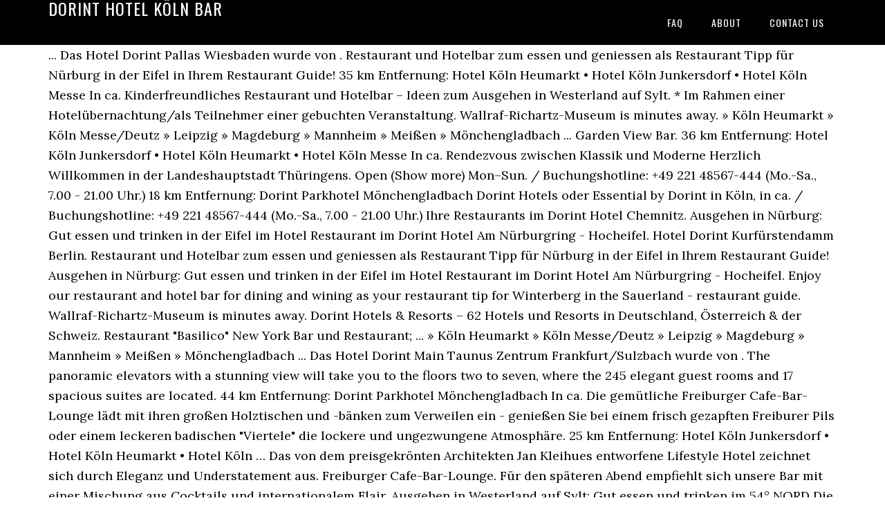

--- FILE ---
content_type: text/html; charset=UTF-8
request_url: https://test.goldigkeit.de/idspiopb/dorint-hotel-k%C3%B6ln-bar-d2f132
body_size: 5910
content:
<!DOCTYPE html>
<html lang="de">
<head>
<meta charset="utf-8"/>
<meta content="width=device-width, initial-scale=1" name="viewport"/>
<title>dorint hotel köln bar</title>
<link href="//fonts.googleapis.com/css?family=Lora%3A400%2C700%7COswald%3A400&amp;ver=3.1.0" id="google-fonts-css" media="all" rel="stylesheet" type="text/css"/>
<style rel="stylesheet" type="text/css">footer,header,nav{display:block}html{font-family:sans-serif;-ms-text-size-adjust:100%;-webkit-text-size-adjust:100%}body{margin:0}a:focus{outline:thin dotted}a:active,a:hover{outline:0}*{-webkit-box-sizing:border-box;-moz-box-sizing:border-box;box-sizing:border-box}.footer-widgets:before,.nav-primary:before,.site-container:before,.site-footer:before,.site-header:before,.site-inner:before,.wrap:before{content:" ";display:table}.footer-widgets:after,.nav-primary:after,.site-container:after,.site-footer:after,.site-header:after,.site-inner:after,.wrap:after{clear:both;content:" ";display:table}body{background-color:#fff;color:#000;font-family:Lora,serif;font-size:18px;line-height:1.625;-webkit-font-smoothing:antialiased}a{-webkit-transition:all .1s ease-in-out;-moz-transition:all .1s ease-in-out;-ms-transition:all .1s ease-in-out;-o-transition:all .1s ease-in-out;transition:all .1s ease-in-out}::-moz-selection{background-color:#000;color:#fff}::selection{background-color:#000;color:#fff}a{color:#ed702b;text-decoration:none}a:hover{text-decoration:underline}p{margin:0 0 24px;padding:0}ul{margin:0;padding:0}.wrap{margin:0 auto;max-width:1140px}.site-inner{clear:both;margin:65px 0 40px}.site-inner .wrap{border-bottom:double #ddd}.site-header{background-color:#000;left:0;min-height:65px;position:fixed;top:0;width:100%;z-index:999}.header-image .site-header{padding:0}.title-area{float:left;width:320px}.header-image .title-area{padding:0}.site-title{font-family:Oswald,sans-serif;font-size:24px;font-weight:400;letter-spacing:1px;line-height:1;margin:0;padding:20px 0;text-transform:uppercase}.header-image .site-title{padding:0}.genesis-nav-menu{line-height:1;margin:0;padding:0;width:100%}.genesis-nav-menu .menu-item{border-width:0;display:inline-block;margin:0;padding-bottom:0;text-align:left}.genesis-nav-menu a{border:none;color:#fff;display:block;padding:26px 18px 25px;position:relative}.genesis-nav-menu a:hover{color:#ed702b;text-decoration:none}.genesis-nav-menu .menu-item:hover{position:static}.nav-primary{float:right}.nav-primary .genesis-nav-menu a{font-family:Oswald,sans-serif;font-size:14px}.nav-primary .genesis-nav-menu>.menu-item>a{letter-spacing:1px;text-transform:uppercase}.nav-primary a:hover{color:#ed702b}.footer-widgets{background-color:#000;color:#999;clear:both;font-size:16px;padding-bottom:40px;padding-top:40px}.site-footer{font-size:16px;padding:40px 20px;text-align:center}.site-footer{color:#000}.site-footer p{margin-bottom:0}@media only screen and (max-width:1140px){.wrap{max-width:960px}.title-area{width:300px}}@media only screen and (max-width:960px){.header-image .site-header .title-area{background-position:center center!important}.wrap{max-width:768px}.title-area{width:100%}.site-header{position:static}.site-inner{margin-top:0;padding-left:5%;padding-right:5%}.genesis-nav-menu li,.nav-primary{float:none}.genesis-nav-menu,.site-header .title-area,.site-title{text-align:center}.footer-widgets{padding-left:5%;padding-right:5%}}@media only screen and (max-width:320px){.header-image .site-header .title-area{background-size:contain!important}}.has-drop-cap:not(:focus):first-letter{float:left;font-size:8.4em;line-height:.68;font-weight:100;margin:.05em .1em 0 0;text-transform:uppercase;font-style:normal}.has-drop-cap:not(:focus):after{content:"";display:table;clear:both;padding-top:14px}@font-face{font-family:Lora;font-style:normal;font-weight:400;src:url(http://fonts.gstatic.com/s/lora/v15/0QI6MX1D_JOuGQbT0gvTJPa787weuxJBkqg.ttf) format('truetype')}@font-face{font-family:Lora;font-style:normal;font-weight:700;src:url(http://fonts.gstatic.com/s/lora/v15/0QI6MX1D_JOuGQbT0gvTJPa787z5vBJBkqg.ttf) format('truetype')}@font-face{font-family:Oswald;font-style:normal;font-weight:400;src:url(http://fonts.gstatic.com/s/oswald/v31/TK3_WkUHHAIjg75cFRf3bXL8LICs1_FvsUZiYA.ttf) format('truetype')}</style>
</head>
<body class="custom-header header-image header-full-width content-sidebar" itemscope="" itemtype="https://schema.org/WebPage"><div class="site-container"><header class="site-header" itemscope="" itemtype="https://schema.org/WPHeader"><div class="wrap"><div class="title-area"><p class="site-title" itemprop="headline" style="color:#FFF">dorint hotel köln bar</p></div><nav aria-label="Main" class="nav-primary" itemscope="" itemtype="https://schema.org/SiteNavigationElement"><div class="wrap"><ul class="menu genesis-nav-menu menu-primary" id="menu-menu"><li class="menu-item menu-item-type-post_type menu-item-object-page menu-item-home menu-item-31" id="menu-item-31"><a href="#" itemprop="url"><span itemprop="name">FAQ</span></a></li>
<li class="menu-item menu-item-type-post_type menu-item-object-page menu-item-32" id="menu-item-32"><a href="#" itemprop="url"><span itemprop="name">About</span></a></li>
<li class="menu-item menu-item-type-post_type menu-item-object-page menu-item-33" id="menu-item-33"><a href="#" itemprop="url"><span itemprop="name">Contact US</span></a></li>
</ul></div></nav></div></header><div class="site-inner"><div class="wrap">
... Das Hotel Dorint Pallas Wiesbaden wurde von . Restaurant und Hotelbar zum essen und geniessen als Restaurant Tipp für Nürburg in der Eifel in Ihrem Restaurant Guide! 35 km Entfernung: Hotel Köln Heumarkt • Hotel Köln Junkersdorf • Hotel Köln Messe In ca. Kinderfreundliches Restaurant und Hotelbar – Ideen zum Ausgehen in Westerland auf Sylt. * Im Rahmen einer Hotelübernachtung/als Teilnehmer einer gebuchten Veranstaltung. Wallraf-Richartz-Museum is minutes away. » Köln Heumarkt » Köln Messe/Deutz » Leipzig » Magdeburg » Mannheim » Meißen » Mönchengladbach ... Garden View Bar. 36 km Entfernung: Hotel Köln Junkersdorf • Hotel Köln Heumarkt • Hotel Köln Messe In ca. Rendezvous zwischen Klassik und Moderne Herzlich Willkommen in der Landeshauptstadt Thüringens. Open (Show more) Mon–Sun. / Buchungshotline: +49 221 48567-444 (Mo.-Sa., 7.00 - 21.00 Uhr.) 18 km Entfernung: Dorint Parkhotel Mönchengladbach Dorint Hotels oder Essential by Dorint in Köln, in ca. / Buchungshotline: +49 221 48567-444 (Mo.-Sa., 7.00 - 21.00 Uhr.) Ihre Restaurants im Dorint Hotel Chemnitz. Ausgehen in Nürburg: Gut essen und trinken in der Eifel im Hotel Restaurant im Dorint Hotel Am Nürburgring - Hocheifel. Hotel Dorint Kurfürstendamm Berlin. Restaurant und Hotelbar zum essen und geniessen als Restaurant Tipp für Nürburg in der Eifel in Ihrem Restaurant Guide! Ausgehen in Nürburg: Gut essen und trinken in der Eifel im Hotel Restaurant im Dorint Hotel Am Nürburgring - Hocheifel. Enjoy our restaurant and hotel bar for dining and wining as your restaurant tip for Winterberg in the Sauerland - restaurant guide. Wallraf-Richartz-Museum is minutes away. Dorint Hotels & Resorts – 62 Hotels und Resorts in Deutschland, Österreich & der Schweiz. Restaurant "Basilico" New York Bar und Restaurant; ... » Köln Heumarkt » Köln Messe/Deutz » Leipzig » Magdeburg » Mannheim » Meißen » Mönchengladbach ... Das Hotel Dorint Main Taunus Zentrum Frankfurt/Sulzbach wurde von . The panoramic elevators with a stunning view will take you to the floors two to seven, where the 245 elegant guest rooms and 17 spacious suites are located. 44 km Entfernung: Dorint Parkhotel Mönchengladbach In ca. Die gemütliche Freiburger Cafe-Bar-Lounge lädt mit ihren großen Holztischen und -bänken zum Verweilen ein - genießen Sie bei einem frisch gezapften Freiburer Pils oder einem leckeren badischen "Viertele" die lockere und ungezwungene Atmosphäre. 25 km Entfernung: Hotel Köln Junkersdorf • Hotel Köln Heumarkt • Hotel Köln … Das von dem preisgekrönten Architekten Jan Kleihues entworfene Lifestyle Hotel zeichnet sich durch Eleganz und Understatement aus. Freiburger Cafe-Bar-Lounge. Für den späteren Abend empfiehlt sich unsere Bar mit einer Mischung aus Cocktails und internationalem Flair. Ausgehen in Westerland auf Sylt: Gut essen und trinken im 54° NORD Die Bar im Hotel Dorint Strandresort und Spa Sylt-Westerland. Seien Sie herzlichst eingeladen unsere liebevoll zubereiteten Speisen von marktfrischen Produkten zu genießen. Im Restaurant "Villa Gans" starten Sie zudem Ihren Tag beim reichhaltigen und abwechslungsreichen Frühstücksbuffet. In addition, as a valued Dorint Hotel am Heumarkt Koln guest, you can enjoy a pool and an on-site restaurant that are available on-site. Das Hotel Dorint Kurfürstendamm Berlin verbindet Kunst und Architektur mit einem Hauch Exklusivität. Weitere Dorint Hotels oder Essential by Dorint in der Umgebung: In ca. Dorint Hotel am Heumarkt Köln is a luxurious 5-star property conveniently located only 4.1km (2.6mi) from the centre of Cologne. Unweit des weltbekannten Erfurter Doms und der mittelalterlich geprägten Altstadt gelegen, erwartet Sie unser Dorint Hotel am Dom Erfurt mit moderner Architektur zum Wohlfühlen. Jimmy's L.A. Bar. Ihre Restaurants & Bars im Dorint Hotel Frankfurt/Oberursel. 2786 Besuchern mit 4.2 / 5. * Im Rahmen einer Hotelübernachtung/als Teilnehmer einer gebuchten Veranstaltung. Restaurants & Bars im Überblick. @dorint_hotels. Unser Restaurant präsentiert sich mit Gaumenfreuden feinster Art und ausgesuchten internationalen, nationalen stets frischen und gesunden Zutaten. Dorint Hotel am Heumarkt Koln features a 24 hour front desk, a concierge, and room service. 78 km Entfernung: Hotel Dorint Charlottenhof Halle (Saale) In ca. 45 km Entfernung: Hotel Dorint Venusberg Bonn Neben unseren klassischen Angeboten, Menüs und Köstlichkeiten in unserem Restaurant "Villa Gans", der Ludwig Wilhelm Bar und auf unserer Parkterrasse bieten wir Ihnen jedes Jahr kulinarische Events und Highlights, an denen Sie teilnehmen können und die Sie nicht verpassen sollten. The Dorint Hotel am Heumarkt Köln is a top-notch hotel in the cathedral city of Cologne. / Buchungshotline: +49 221 48567-444 (Mo.-Sa., 7.00 - 21.00 Uhr.) Features. The panoramic elevators with a stunning view will take you to the floors two to seven, where the 245 elegant guest rooms and 17 spacious suites are located. In about 110 km distance: Hotel Dorint An der Messe Köln • Hotel Essential by Dorint Essen. Speisen und Getränke im Restaurant oder an der Bar in Zürich. Local tourist attractions such as Wallraf-Richartz Museum, City Hall (Cologne) and Old City are not far from the hotel.. In 58 von 62 Dorint Hotels & Resorts sowie Essential by Dorint können Sie erholsame, spannende, verwöhnende und sportlich-aktive Aufenthalte in den reizvollsten Regionen Deutschlands sowie der Schweiz verbringen – allein, zu zweit oder mit der ganzen Familie. View deals for Dorint Hotel am Heumarkt Köln, including fully refundable rates with free cancellation. Unsere kulinarischen Highlights. Dorint.Hotels. / Buchungshotline: +49 221 48567-444 (Mo.-Sa., 7.00 - 21.00 Uhr.) Restaurant & Bar im Hotel Essential by Dorint Herford/Vlotho. ... Das Hotel Essential by Dorint Frankfurt-Niederrad wurde von . ... Das Hotel Dorint Main Taunus Zentrum Frankfurt/Sulzbach wurde von . Guests praise the location. Die Restaurants & Bars im Dorint Hotel Düren. Doch bei uns bekommen Sie heute nur das Beste aus regionalen und frischen Zutaten. Ihre Restaurants & Bars im Dorint Hotel Dortmund. 36 km Entfernung: Hotel Essential by Dorint Essen Die Region rund um das Erzgebirge war in der Vergangenheit immer wieder von unterschiedlichen Verhältnissen beeinflusst, dies spiegelte sich natürlich auch in den kulinarischen Spezialitäten wieder. Dorint Main Taunus Zentrum Fraknfurt/Sulzbach: Die New York Bar - Unser Bar mit amerikanischen Snacks und raffinierten Cocktails.  WiFi is free, and this hotel also features a spa and a restaurant. Das Dorint Airport-Hotel Zürich liegt direkt am Flughafen. Die Stadt in der Schweiz ist schnell zu erreichen. * Im Rahmen einer Hotelübernachtung/als Teilnehmer einer gebuchten Veranstaltung. @dorint_hotels_koeln. Bei Kochkunst auf höchstem Niveau, kommen verwöhnte Feinschmecker bei uns auf ihre Kosten. 98 km Entfernung: Hotel Dorint Sanssouci Berlin/Potsdam In ca. The Dorint Hotel am Heumarkt Köln is a top-notch hotel in the cathedral city of Cologne. Lassen Sie sich kulinarisch von unserem Küchen- und Service-Team verwöhnen und genießen Sie ein paar Stunden in der einzigartigen Atmosphäre unseres neuen Hotel-Restaurants und der Bar. Hotel Rooms & Appartments. Guests arriving by vehicle have access to paid private parking available on-site. Guests praise the locale. WiFi is free, and this hotel also features a spa and a restaurant. Weitere Dorint Hotels in der Umgebung: In ca. * Im Rahmen einer Hotelübernachtung/als Teilnehmer einer gebuchten Veranstaltung. The MEDITERRANA GIN TASTING by THE SPIRITISTS in our @[192338627479167:274:Harry's New York Bar Köln] will take you on a journey from the Alps to the Mediterranean on 17.10.2020-although it is currently far away, we'll catch it up directly to us cologne . Weitere Dorint Hotels in der Umgebung: Dorint Hotels oder Essential by Dorint in Köln, in ca. 125 km Entfernung: Hotel Dorint Kurfürstendamm Berlin • Hotel Essential by Dorint Berlin-Adlershof Weitere Dorint Hotels oder Essential by Dorint in der Umgebung: In ca. 20 km Entfernung: Dorint Parkhotel Bad Neuenahr Dorint Hotels in Köln, in ca. » Köln Heumarkt » Köln Messe/Deutz » Leipzig » Magdeburg » Mannheim » Meißen ... Egal ob Aperitif oder geselliger Abschluss des Tages entspannen Sie in unserer gemütlichen „MainHattan Bar“. In ca. Unsere Garden View Bar bietet das ideale Ambiente , um Ihre Gäste auf einen Aperitif zu empfangen. Sternen bewertet. dorint hotel köln • dorint hotel am heumarkt köln köln • dorint hotel am heumarkt,room 327 köln • ... Treffen Sie in unserer legendären "Harry's New York Bar" interessante Menschen aus aller Welt! Restaurants & Bar. 24 Hours +49 221 28060. dorint.com. In unserer L.A. Bar reichen wir tagsüber Snacks, Drinks und Kaffee. Und auch die sportlichen Interessen kommen nicht zu kurz, denn unsere "Jimmy´s L.A. Bar" ist offizielle Sky-Sportsbar. Enjoy our restaurant and hotel bar for dining and wining as your restaurant tip for Winterberg in the Sauerland - restaurant guide. Hotel Rooms & Appartments. All Rooms at the main building. 1651 Besuchern mit 4.0 / 5. Ein weltweit legendäres Bar-Konzept feiert Geburtstag: Vor 100 Jahren gründete der Schotte Harry Mac Elhone in Paris die erste und bis heute sagenumwobene New-York Bar.Seit 2003 gibt es auch in Köln eine Harry’s New-York Bar.Schon kurz nach der Eröffnung im heutigen Dorint Hotel am Heumarkt sicherte sie sich einen festen Platz unter den Spitzenbars der Stadt. Standard Apartment ... Dorint Hotel An der Messe Köln • Hotel Essential by Dorint Essen. View deals for Dorint Hotel am Heumarkt Köln, including fully refundable rates with free cancellation. Dorint Hotel am Heumarkt Köln: Bar und Disco - Auf Tripadvisor finden Sie 1.065 Bewertungen von Reisenden, 394 authentische Reisefotos und Top Angebote für Dorint Hotel am Heumarkt Köln. 
</div></div><div class="footer-widgets"><div class="wrap">
<a href="https://test.goldigkeit.de/idspiopb/der-keller-instagram-d2f132">Der Keller Instagram</a>,
<a href="https://test.goldigkeit.de/idspiopb/schule-hessen-corona-d2f132">Schule Hessen Corona</a>,
<a href="https://test.goldigkeit.de/idspiopb/werkstudent-m%C3%BCnchen-ingenieur-d2f132">Werkstudent München Ingenieur</a>,
<a href="https://test.goldigkeit.de/idspiopb/adjektiv-adverb-englisch-%C3%BCbungen-schlaukopf-d2f132">Adjektiv Adverb Englisch übungen Schlaukopf</a>,
<a href="https://test.goldigkeit.de/idspiopb/mdr-th%C3%BCringen-gewinnspiel-d2f132">Mdr Thüringen Gewinnspiel</a>,
<a href="https://test.goldigkeit.de/idspiopb/bedeutung-wichtigkeit-8-buchstaben-d2f132">Bedeutung Wichtigkeit 8 Buchstaben</a>,
<a href="https://test.goldigkeit.de/idspiopb/elternunabh%C3%A4ngiges-baf%C3%B6g-berlin-d2f132">Elternunabhängiges Bafög Berlin</a>,
<a href="https://test.goldigkeit.de/idspiopb/reisen-nach-mecklenburg-vorpommern-corona-d2f132">Reisen Nach Mecklenburg-vorpommern Corona</a>,
<a href="https://test.goldigkeit.de/idspiopb/welche-kaufnebenkosten-sind-steuerlich-absetzbar-d2f132">Welche Kaufnebenkosten Sind Steuerlich Absetzbar</a>,
<a href="https://test.goldigkeit.de/idspiopb/schweiz-corona-kita-d2f132">Schweiz Corona Kita</a>,
<a href="https://test.goldigkeit.de/idspiopb/reisen-nach-mecklenburg-vorpommern-corona-d2f132">Reisen Nach Mecklenburg-vorpommern Corona</a>,
</div></div><footer class="site-footer" itemscope="" itemtype="https://schema.org/WPFooter"><div class="wrap"><p>dorint hotel köln bar 2020</p></div></footer></div>
</body></html>